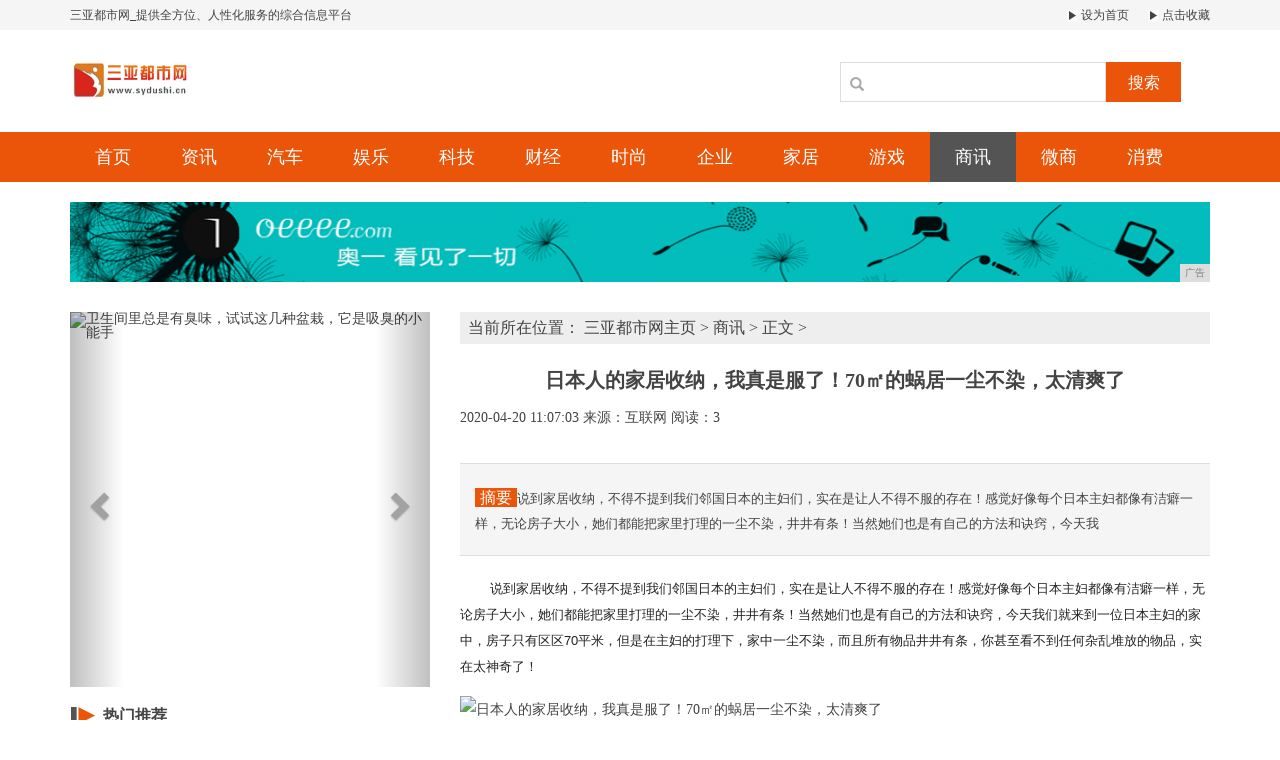

--- FILE ---
content_type: text/html
request_url: http://www.sydushi.cn/2020/0420/070355.html
body_size: 6056
content:
<!DOCTYPE html>
<html class="bg">
    <head>
        <title>日本人的家居收纳，我真是服了！70㎡的蜗居一尘不染，太清爽了-三亚都市网</title>
        <meta content="" name="keywords" />
        <meta content="说到家居收纳，不得不提到我们邻国日本的主妇们，实在是让人不得不服的存在！感觉好像每个日本主妇都像有洁癖一样，无论房子大小，她们都能把家里打理的一尘不染，井井有条！当然她们也是有自己的方法和诀窍，今天我" name="description" /><!--[if lt IE 9]>
  <script src="https://cdn.bootcss.com/html5shiv/3.7.3/html5shiv.min.js"></script>
  <script src="https://cdn.bootcss.com/respond.js/1.4.2/respond.min.js"></script>
<![endif]-->
<meta charset="utf-8" />
<link rel="stylesheet" type="text/css" href="/res/css/bootstrap.min.css">
<link rel="stylesheet" type="text/css" href="/res/css/style.css">
<meta http-equiv="X-UA-Compatible" content="IE=edge">
<meta name="viewport" content="width=device-width, initial-scale=1"></head>
    <body><header>
    <div class="header-top1">
        <div class="container clearfix">
            <div class="pull-left">
                <a href="/">三亚都市网_提供全方位、人性化服务的综合信息平台</a>
            </div>
            <div class="pull-right">
                <a href="/" class="mr15"><img src="/res/images/r.jpg"> 设为首页</a>
                <a href="/"><img src="/res/images/r.jpg"> 点击收藏</a>
            </div>
        </div>
    </div>
    <div class="container">
        <div class="header-top2 row">
            <div class="col-md-2 col-xs-12">
                <a href="/"><img src="/res/images/logo.jpg" class="logo mt20"></a>
            </div>
            <div class="col-md-4 col-xs-12 col-md-offset-6 clearfix">
                <div class="search pull-right mt20">
                    <input type="text" name="">
                    <span class="glyphicon glyphicon-search"></span>
                    <button type="button">搜索</button>
                </div>
            </div>
        </div>
    </div>
</header>
<div class="menus">
    <div class="container clearfix"><a href="/" class=''>首页</a><a href="/syxinwen/" class=''>资讯</a><a href="/syqiche/" class=''>汽车</a><a href="/syyule/" class=''>娱乐</a><a href="/sykeji/" class=''>科技</a><a href="/sycaijing/" class=''>财经</a><a href="/syshishang/" class=''>时尚</a><a href="/qiye/" class=''>企业</a><a href="/jiaju/" class=''>家居</a><a href="/youxi/" class=''>游戏</a><a href="/shax/" class='active'>商讯</a><a href="/weis/" class=''>微商</a><a href="/xif/" class=''>消费</a><!-- <a href="/" class="active">首页</a>
        <a href="/syxinwen/">资讯</a>
        <a href="/syqiche/">汽车</a>
        <a href="/syyule/">娱乐</a>
        <a href="/sykeji/">科技</a>
        <a href="/sycaijing/">财经</a>
        <a href="/syshishang/">时尚</a>
        <a href="/qiye/">企业</a>
        <a href="/jiaju/">家居</a>
        <a href="/youxi/">游戏</a>
        <a href="/shax/">商讯</a>
        <a href="/weis/">微商</a>
        <a href="/xif/">消费</a> -->
    </div>
</div>
<div class="container mt20 mb20">
    <script type="text/javascript" src="http://a.2349.cn/_ad/v2?su=http://www.sydushi.cn&sn=全站通栏广告位"></script>
</div><div class="container">
            <div class="row">
                <div class="col-md-4 col-xs-12"><div id="myCarousel" class="carousel slide mt10 mb20">
    <!-- 轮播（Carousel）指标 -->
	<ol class="carousel-indicators"><li data-target="#myCarousel" data-slide-to="0" class="active"></li><li data-target="#myCarousel" data-slide-to="1" class=""></li><li data-target="#myCarousel" data-slide-to="2" class=""></li></ol>
	<!-- 轮播（Carousel）项目 -->
	<div class="carousel-inner"><div class="item active">
			<img src="http://p3.pstatp.com/large/pgc-image/d31480c9adad48ee8410bde63254507b" alt="卫生间里总是有臭味，试试这几种盆栽，它是吸臭的小能手" width="100%" style="height: 375px !important;">
		</div><div class="item">
			<img src="http://p1.pstatp.com/large/pgc-image/53440a6fadb84ffb8ae6845ddbe579b0" alt="不在墙上做壁龛设计，你都不知道卫生间这么美！" width="100%" style="height: 375px !important;">
		</div><div class="item">
			<img src="http://p3.pstatp.com/large/pgc-image/49cad5ba8a96440284c907cfb4240ce8" alt="晒晒刚做完保洁的新房，起初还担心简装会太丑，现在终于放心了" width="100%" style="height: 375px !important;">
		</div></div>
	<!-- 轮播（Carousel）导航 -->
	<a class="left carousel-control" href="#myCarousel" role="button" data-slide="prev">
		<span class="glyphicon glyphicon-chevron-left" aria-hidden="true"></span>
		<span class="sr-only">Previous</span>
	</a>
	<a class="right carousel-control" href="#myCarousel" role="button" data-slide="next">
		<span class="glyphicon glyphicon-chevron-right" aria-hidden="true"></span>
		<span class="sr-only">Next</span>
	</a>
</div>
<h2 class="font16 bold mtit mb10"><img src="/res/images/aa.jpg">热门推荐</h2>
<ul class="m-c mb20"><li>
        <a href="/2020/0420/153471.html" title="晒晒我的小洋房，超爱5平米的玉石床，冬暖夏凉太舒服了">
            <div class="row">
                <div class="col-xs-12 color-o mb15">晒晒我的小洋房，超爱5平米的玉石床，冬暖</div>
                <div class="col-xs-4">
                    <img src="http://p3.pstatp.com/large/pgc-image/16f9d4b6b0034965b8f02a80f287b2f7" width="100%" height="72">
                </div>
                <div class="col-xs-8">
                    <p class="font13 mb0 mt5">老公这些年承包工程发了财，于是我们在城里花400多万买下了这栋小洋房，房子很...</p>
                </div>
            </div>
        </a>
    </li><li>
		<a href="/2020/0420/27071.html" title="刚入住新家俩星期，装修得实在是太美了，小美式真不错越住越喜欢" class="font13">
			<span class="t">▪</span>刚入住新家俩星期，装修得实在是太美了，小</a>
	</li><li>
		<a href="/2020/0420/28042.html" title="细说中国装修史，从水磨石到木地板，从木工到宜家，变化太大了" class="font13">
			<span class="t">▪</span>细说中国装修史，从水磨石到木地板，从木工</a>
	</li><li>
		<a href="/2020/0420/28213.html" title="落樱缤纷又一春，梦幻女生的家" class="font13">
			<span class="t">▪</span>落樱缤纷又一春，梦幻女生的家</a>
	</li><li>
		<a href="/2020/0420/28394.html" title="北欧风小清新三室，绿植元素，清新又讨喜" class="font13">
			<span class="t">▪</span>北欧风小清新三室，绿植元素，清新又讨喜</a>
	</li><li>
		<a href="/2020/0420/28595.html" title="兄弟三人用2年建地下四合院，0投入就算了，住起来还冬暖夏凉" class="font13">
			<span class="t">▪</span>兄弟三人用2年建地下四合院，0投入就算了</a>
	</li><li>
		<a href="/2020/0420/29186.html" title="晒晒我家164㎡四居大平层，简约北欧风超级好看，客厅粉粉很迷人" class="font13">
			<span class="t">▪</span>晒晒我家164㎡四居大平层，简约北欧风超</a>
	</li></ul>
<h2 class="rd bold font18"><span class="font18 color-o">热点</span> 视图</h2>
<div class="row mt20"><div class="col-md-12 col-xs-12 col-sm-12">
        <div class="mimg">
            <a href="/2020/0420/522031.html" title="客厅沙发背景墙用弧形造型，呈现出了特别温馨的效果，值得收藏"><img alt="客厅沙发背景墙用弧形造型，呈现出了特别温馨的效果，值得收藏" src="http://p1.pstatp.com/large/pgc-image/a5123207842a4534bdec9eb5dbb91088" width="100%" height="224"></a>
            <span>客厅沙发背景墙用弧形造型，呈现出了特别温</span>
        </div>
    </div><div class="col-md-6 col-xs-12 col-sm-6">
        <div class="mimg">
            <a href="/2020/0420/535336.html" title="法式轻奢风——道不尽的简约与高贵"><img alt="法式轻奢风——道不尽的简约与高贵" src="http://p1.pstatp.com/large/pgc-image/7b073c22d67c42c9a0e7c8c04b5866a3" width="100%" height="103"></a>
            <span>法式轻奢风——道不尽的简约与高贵</span>
        </div>
    </div><div class="col-md-6 col-xs-12 col-sm-6">
        <div class="mimg">
            <a href="/2020/0420/525733.html" title="850㎡的大平层是什么居住体验，泳池是标配，客厅也能马拉松"><img alt="850㎡的大平层是什么居住体验，泳池是标配，客厅也能马拉松" src="http://p1.pstatp.com/large/pgc-image/dbb76978f985497aacd9605f263d7a99" width="100%" height="103"></a>
            <span>850㎡的大平层是什么居住体验，泳池是标</span>
        </div>
    </div></div>
<h2 class="font16 bold mtit mt10 mb20"><img src="/res/images/aa.jpg">点击排行</h2>
<ul class="m-e mb30"><li>
        <a href="/2020/0420/135867.html" title="晒晒刚做完保洁的新房，起初还担心简装会太丑，现在终于放心了">
            <span class='t red1'>1</span>晒晒刚做完保洁的新房，起初还担心简装会太</a>
    </li><li>
        <a href="/2020/0420/151570.html" title="卫生间里总是有臭味，试试这几种盆栽，它是吸臭的小能手">
            <span class='t red1'>2</span>卫生间里总是有臭味，试试这几种盆栽，它是</a>
    </li><li>
        <a href="/2020/0420/155672.html" title="不在墙上做壁龛设计，你都不知道卫生间这么美！">
            <span class='t red1'>3</span>不在墙上做壁龛设计，你都不知道卫生间这么</a>
    </li><li>
        <a href="/2020/0420/27071.html" title="刚入住新家俩星期，装修得实在是太美了，小美式真不错越住越喜欢">
            <span class='t'>4</span>刚入住新家俩星期，装修得实在是太美了，小</a>
    </li><li>
        <a href="/2020/0420/28042.html" title="细说中国装修史，从水磨石到木地板，从木工到宜家，变化太大了">
            <span class='t'>5</span>细说中国装修史，从水磨石到木地板，从木工</a>
    </li><li>
        <a href="/2020/0420/28213.html" title="落樱缤纷又一春，梦幻女生的家">
            <span class='t'>6</span>落樱缤纷又一春，梦幻女生的家</a>
    </li><li>
        <a href="/2020/0420/28394.html" title="北欧风小清新三室，绿植元素，清新又讨喜">
            <span class='t'>7</span>北欧风小清新三室，绿植元素，清新又讨喜</a>
    </li><li>
        <a href="http://www.hbze.net/gfde/2020/4105912.html" title="山姆加快开店步伐，迎难而上还是底气十足">
            <span class='t'>8</span>山姆加快开店步伐，迎难而上还是底气十足</a>
    </li><li>
        <a href="http://www.jsolw.cn/xinwen/20200415/4104723.html" title="132.5米！漫滩与裂隙岩溶地质超高层建筑国内最深桩成桩">
            <span class='t'>9</span>132.5米！漫滩与裂隙岩溶地质超高层建</a>
    </li><li>
        <a href="http://www.ftai.net/xwe/20200421/5708840.html" title="魅族17浮出水面：骁龙865\u002F双模5G">
            <span class='t'>10</span>魅族17浮出水面：骁龙865\u002F</a>
    </li></ul></div>
                <div class="col-md-8 col-xs-12">
                    <div class="sites mt10 mb10"> 当前所在位置： 
						<a href='/'>三亚都市网主页</a> > <a href='/shax/'>商讯</a> > 正文 >
                    </div>
                    <h1 class="biao text-center">日本人的家居收纳，我真是服了！70㎡的蜗居一尘不染，太清爽了</h1>
                    <div class="sub text-left">
                        <span class="time">2020-04-20 11:07:03</span>
                        <span class="author">来源：互联网</span>
                        <span class="source" id="view-times">阅读：-</span>
                    </div>
                    <div class="sub1">
                        <span class="ti">摘要</span>说到家居收纳，不得不提到我们邻国日本的主妇们，实在是让人不得不服的存在！感觉好像每个日本主妇都像有洁癖一样，无论房子大小，她们都能把家里打理的一尘不染，井井有条！当然她们也是有自己的方法和诀窍，今天我</div>
                    <div class="content"><p style="-webkit-tap-highlight-color: transparent; margin-top: 16px; margin-bottom: 16px; color: rgb(34, 34, 34); font-family: &quot;PingFang SC&quot;, &quot;Hiragino Sans GB&quot;, &quot;Microsoft YaHei&quot;, &quot;WenQuanYi Micro Hei&quot;, &quot;Helvetica Neue&quot;, Arial, sans-serif; white-space: normal;">说到家居收纳，不得不提到我们邻国日本的主妇们，实在是让人不得不服的存在！感觉好像每个日本主妇都像有洁癖一样，无论房子大小，她们都能把家里打理的一尘不染，井井有条！当然她们也是有自己的方法和诀窍，今天我们就来到一位日本主妇的家中，房子只有区区70平米，但是在主妇的打理下，家中一尘不染，而且所有物品井井有条，你甚至看不到任何杂乱堆放的物品，实在太神奇了！</p><div class="pgc-img" style="-webkit-tap-highlight-color: transparent; line-height: 28px; color: rgb(34, 34, 34); overflow-wrap: break-word; font-family: &quot;PingFang SC&quot;, &quot;Hiragino Sans GB&quot;, &quot;Microsoft YaHei&quot;, &quot;WenQuanYi Micro Hei&quot;, &quot;Helvetica Neue&quot;, Arial, sans-serif; white-space: normal;"><img src="http://p1.pstatp.com/large/pgc-image/dacdac3c905f48d3a2cebe8a8729eeec" img_width="640" img_height="640" alt="日本人的家居收纳，我真是服了！70㎡的蜗居一尘不染，太清爽了" inline="0" style="-webkit-tap-highlight-color: transparent; max-width: 100%; display: block; margin: 10px auto;"/><p class="pgc-img-caption" style="-webkit-tap-highlight-color: transparent; margin-top: 16px; margin-bottom: 16px;"></p></div><p style="-webkit-tap-highlight-color: transparent; margin-top: 16px; margin-bottom: 16px; color: rgb(34, 34, 34); font-family: &quot;PingFang SC&quot;, &quot;Hiragino Sans GB&quot;, &quot;Microsoft YaHei&quot;, &quot;WenQuanYi Micro Hei&quot;, &quot;Helvetica Neue&quot;, Arial, sans-serif; white-space: normal;">想要保持家中的干净，日常打扫绝对是必不可少的，玄关进来后我们就能看到常用的拖把和垃圾桶，因为这里每天都要进出，所以主妇会在每晚进行日常清理，干净到连一根头发丝都找不到。</p><div class="pgc-img" style="-webkit-tap-highlight-color: transparent; line-height: 28px; color: rgb(34, 34, 34); overflow-wrap: break-word; font-family: &quot;PingFang SC&quot;, &quot;Hiragino Sans GB&quot;, &quot;Microsoft YaHei&quot;, &quot;WenQuanYi Micro Hei&quot;, &quot;Helvetica Neue&quot;, Arial, sans-serif; white-space: normal;"><img src="http://p1.pstatp.com/large/pgc-image/eac868b8cced4aaeb5b62ca02ea4d289" img_width="640" img_height="640" alt="日本人的家居收纳，我真是服了！70㎡的蜗居一尘不染，太清爽了" inline="0" style="-webkit-tap-highlight-color: transparent; max-width: 100%; display: block; margin: 10px auto;"/></div><p><br/></p><p>推荐阅读：<a href=https://m.2349.cn/original/14067.shtml target="_blank">硬盘作用</a></p>
                        <p></p>
                    </div>
                    <h2 class="aboutnew">相关滚动</h2>
                    <ul class="ul"><li><a href="/2020/0420/084460.html" title="中国人不爱装浴缸，看着很享受，其实很打扫很费劲"><span>▪</span>中国人不爱装浴缸，看着很享受，其实很打扫很费劲</a></li><li><a href="/2020/0420/081959.html" title="宝妈买下126㎡生二胎！整墙收纳，日式三分离主卫，国内比不过"><span>▪</span>宝妈买下126㎡生二胎！整墙收纳，日式三分离主卫，国内比不过</a></li><li><a href="/2020/0420/080058.html" title="简装小户型更像出租房？晒晒4万打造的36㎡老公寓，高级又时尚！"><span>▪</span>简装小户型更像出租房？晒晒4万打造的36㎡老公寓，高级又时尚！</a></li><li><a href="/2020/0420/074257.html" title="150㎡的简美复式楼装修，拥有超级棒的采光与视野，真是太舒服！"><span>▪</span>150㎡的简美复式楼装修，拥有超级棒的采光与视野，真是太舒服！</a></li><li><a href="/2020/0420/072356.html" title="电视机挂墙上好还是放电视柜上好？原来区别这么大？"><span>▪</span>电视机挂墙上好还是放电视柜上好？原来区别这么大？</a></li><li><a href="/2020/0420/070355.html" title="日本人的家居收纳，我真是服了！70㎡的蜗居一尘不染，太清爽了"><span>▪</span>日本人的家居收纳，我真是服了！70㎡的蜗居一尘不染，太清爽了</a></li></ul>
                </div>
            </div>
        </div>
      <h2 class="aboutnew"></h2><footer>
    <div class="container text-center">
        <div class="foot1 font14 mb10">
            <a href="/">关于我们</a><span>-</span>
            <a href="http://a.2349.cn/lxwm.html">联系我们</a><span>-</span>
            <a href="/oldsitemap.html">老版地图</a><span>-</span>
            <a href="/sitemap.html">网站地图</a><span>-</span>
            <a href="/">版权声明</a>
        </div>
        <p class="mb10">Copyright.2002-2020&nbsp;本网拒绝一切非法行为 欢迎监督举报 如有错误信息 欢迎纠正 </p>
        <div class="mb20">
            <a href="/"><img src="/res/images/ico1.jpg"></a>
            <a href="/"><img src="/res/images/ico2.jpg"></a>
            <a href="/"><img src="/res/images/ico3.jpg"></a>
            <a href="/"><img src="/res/images/ico4.jpg"></a>
            <a href="/"><img src="/res/images/ico5.jpg"></a>
        </div>
    </div>
</footer>
<script src="https://cdn.bootcss.com/jquery/1.12.4/jquery.min.js"></script>
<script src="/res/js/bootstrap.min.js"></script>
<script src="/res/js/main.js"></script>
<script>
(function(){
    var bp = document.createElement('script');
    var curProtocol = window.location.protocol.split(':')[0];
    if (curProtocol === 'https') {
        bp.src = 'https://zz.bdstatic.com/linksubmit/push.js';
    }
    else {
        bp.src = 'http://push.zhanzhang.baidu.com/push.js';
    }
    var s = document.getElementsByTagName("script")[0];
    s.parentNode.insertBefore(bp, s);
})();
</script><script type="text/javascript">
            "55" && setTimeout(function () {
                $.getJSON(["/ajax/viewArticle?s=", +new Date(), "&id=", "55"].join(''), function (ret) {$('#view-times').html("阅读：" + ret.data);});
            }, 0);
        </script>
    </body>
</html>

--- FILE ---
content_type: text/javascript;charset=UTF-8
request_url: http://a.2349.cn/_ad/v2?su=http://www.sydushi.cn&sn=%E5%85%A8%E7%AB%99%E9%80%9A%E6%A0%8F%E5%B9%BF%E5%91%8A%E4%BD%8D
body_size: 414
content:
document.writeln('<div class="_yezi_ad" style=""><a href="http://a.2349.cn/_ad/jmp?p=NjU3MjgzYTBlYTAwNjZjMTRmYWQwMjZjMTFmNGZiOGY=" target="_blank" style="position:relative;font-size:0;display: block;"><span title="http://2349.cn" style="position:absolute;z-index:2;font-size:10px;background:#dddddd;color:gray;right:0;bottom:0;padding: 2px 5px 2px 5px;display:block;">广告</span><img style="opacity:1 !important;" src="http://a.2349.cn/UploadFiles/afd7ae44-aed2-4b7c-b01e-8ef8f21fd4f9.jpg" width="1140" height="80" /></a></div>');
